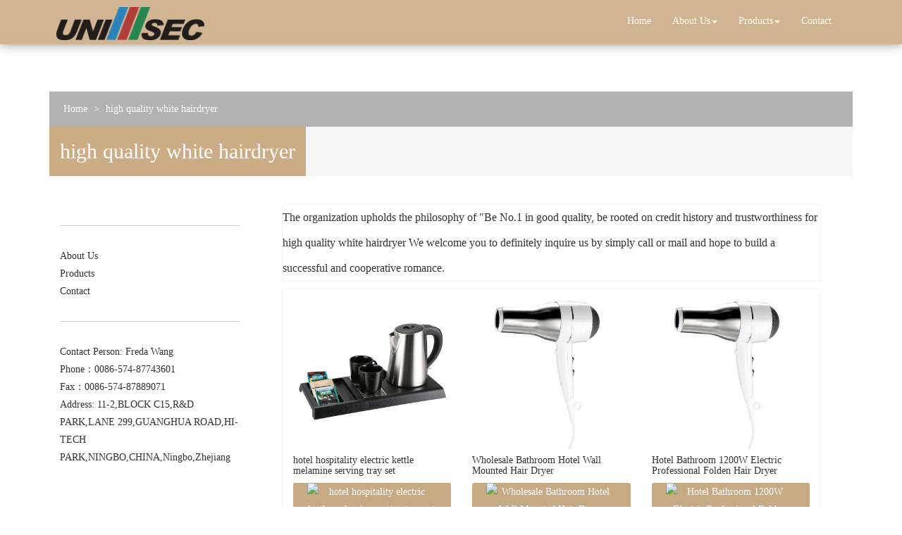

--- FILE ---
content_type: text/html; charset=utf-8
request_url: http://www.ahospitalityunisec.com/dp-high-quality-white-hairdryer.html
body_size: 11672
content:
<!DOCTYPE html>
<html>
<head>
<meta charset="utf-8" />
<meta http-equiv="X-UA-Compatible" content="IE=edge,chrome=1">
<meta name="viewport" content="width=device-width, initial-scale=1.0, user-scalable=0, minimal-ui">
<meta name="renderer" content="webkit">
<title>high quality white hairdryer China Manufacture, Exporter, Supplier</title>
<meta name="keywords" content="high quality white hairdryer" />
<meta name="description" content="China high quality white hairdryer Manufacture, choose the high quality high quality white hairdryer from China" />
<link rel="canonical" href="http://www.ahospitalityunisec.com/dp-high-quality-white-hairdryer.html" />
<link rel="icon" href="" type="image/x-icon" />
<link rel="shortcut icon" href="" type="image/x-icon" />
<link href="/template/f_165_visual/skin/css/bootstrap.min.css" rel="stylesheet">
<link href="data:text/css;charset=utf-8," data-href="/template/f_165_visual/skin/css/bootstrap-theme.min.css" rel="stylesheet" id="bs-theme-stylesheet">
<link href="/template/f_165_visual/skin/css/style.css" rel="stylesheet">
<link href="/template/f_165_visual/skin/css/add.css" rel="stylesheet">
<link href="/template/f_165_visual/skin/css/clear.css" rel="stylesheet">
<link href="/template/f_165_visual/skin/css/bootstrap-submenu.css" rel="stylesheet">
<link href="/template/f_165_visual/skin/css/new.css" rel="stylesheet">
<link href="/template/f_165_visual/skin/js/slide/bootstrap-touch-slider.css" rel="stylesheet" media="all">
<script src="/template/f_165_visual/skin/js/jquery.min.js"></script>
<script src="/template/f_165_visual/skin/js/bootstrap.min.js"></script>
<script type="text/javascript" src="/template/f_165_visual/skin/js/wow.min.js"></script>
<script src="/template/f_165_visual/skin/js/slide/jquery.touchSwipe.min.js"></script>
<script src="/template/f_165_visual/skin/js/bootstrap-submenu.js"></script>

<!-- 图片加载 -->
<script type="text/javascript">

$(window).load(function() {
  $('img').each(function() {
    if (!this.complete || typeof this.naturalWidth == "undefined" || this.naturalWidth == 0) {
      this.src = '/images/nopic.gif';
      }
   });
});

</script>
</head>
<body>
<div class="view-html">
<div class="container-fluid clearfix column navbar navbar-default layout_337986" style="background-color: rgb(204, 172, 133);">

<button type="button" class="navbar-toggle collapsed" data-toggle="collapse" data-target="#navbar" aria-expanded="false">
 <span class="sr-only">网站名称</span><span class="icon-bar"></span><span class="icon-bar"></span><span class="icon-bar"></span>
</button>
<div class="container">
<div id="navbar" class="navbar-collapse collapse">
    <ul class="nav navbar-nav">
        <li class="oen active"><a href="/">Home</a></li>
                <li class="oen dropdown">
            <a href="/aboutus.html" class="toogle" >About Us<span class="caret"></span></a>
                        <ul class="two dropdown-menu">
                                <li >
                <a title="Certificates" href="/certificate.html"
                   >Certificates</a>
                                </li>
                                <li >
                <a title="Company Show" href="/factory.html"
                   >Company Show</a>
                                </li>
                            </ul>
                    </li>
                <li class="oen dropdown">
            <a href="/products.html" class="toogle" >Products<span class="caret"></span></a>
                        <ul class="two dropdown-menu">
                                <li  class="dropdown-submenu">
                <a title="Minibar Fridge" href="/supplier-minibar-fridge-1511277.html"
                   class="toogle">Minibar Fridge</a>
                                <ul class="three dropdown-menu">
                                        <li >
                    <a title="Absorption Minibar" href="/supplier-absorption-minibar-1511278.html"
                       >Absorption Minibar</a>
                                        </li>
                                        <li >
                    <a title="Peltier Minibar" href="/supplier-peltier-minibar-1511279.html"
                       >Peltier Minibar</a>
                                        </li>
                                        <li >
                    <a title="Compressor Minibar" href="/supplier-compressor-minibar-1511280.html"
                       >Compressor Minibar</a>
                                        </li>
                                        <li >
                    <a title="Car Fridge" href="/supplier-car-fridge-1511281.html"
                       >Car Fridge</a>
                                        </li>
                                        <li >
                    <a title="Display Cooler" href="/supplier-display-cooler-1511282.html"
                       >Display Cooler</a>
                                        </li>
                                        <li >
                    <a title="Wine Cooler" href="/supplier-wine-cooler-1511283.html"
                       >Wine Cooler</a>
                                        </li>
                                    </ul>
                                </li>
                                <li >
                <a title="Soap Dispenser" href="/supplier-soap-dispenser-1558193.html"
                   >Soap Dispenser</a>
                                </li>
                                <li  class="dropdown-submenu">
                <a title="Safe Box" href="/supplier-safe-box-1511284.html"
                   class="toogle">Safe Box</a>
                                <ul class="three dropdown-menu">
                                        <li >
                    <a title="Hotel Safe" href="/supplier-hotel-safe-1511285.html"
                       >Hotel Safe</a>
                                        </li>
                                        <li >
                    <a title="Home Safe" href="/supplier-home-safe-1511286.html"
                       >Home Safe</a>
                                        </li>
                                        <li >
                    <a title="Cash Box" href="/supplier-cash-box-1511287.html"
                       >Cash Box</a>
                                        </li>
                                        <li >
                    <a title="Key Cabinet" href="/supplier-key-cabinet-1511288.html"
                       >Key Cabinet</a>
                                        </li>
                                        <li >
                    <a title="Gun Safe" href="/supplier-gun-safe-1511289.html"
                       >Gun Safe</a>
                                        </li>
                                        <li >
                    <a title="Mechanical Safe" href="/supplier-mechanical-safe-1511290.html"
                       >Mechanical Safe</a>
                                        </li>
                                        <li >
                    <a title="Deposit Safe" href="/supplier-deposit-safe-1511291.html"
                       >Deposit Safe</a>
                                        </li>
                                        <li >
                    <a title="Pistol Safe" href="/supplier-pistol-safe-1511292.html"
                       >Pistol Safe</a>
                                        </li>
                                        <li >
                    <a title="Fireproof Safe" href="/supplier-fireproof-safe-1511293.html"
                       >Fireproof Safe</a>
                                        </li>
                                    </ul>
                                </li>
                                <li  class="dropdown-submenu">
                <a title="Hotel Hairdryer" href="/supplier-hotel-hairdryer-1511294.html"
                   class="toogle">Hotel Hairdryer</a>
                                <ul class="three dropdown-menu">
                                        <li >
                    <a title="Wall Mounted Hairdryer" href="/supplier-wall-mounted-hairdryer-1511295.html"
                       >Wall Mounted Hairdryer</a>
                                        </li>
                                        <li >
                    <a title="Folden Hairdryer" href="/supplier-folden-hairdryer-1511296.html"
                       >Folden Hairdryer</a>
                                        </li>
                                    </ul>
                                </li>
                                <li  class="dropdown-submenu">
                <a title="Hotel Mirror" href="/supplier-hotel-mirror-1511297.html"
                   class="toogle">Hotel Mirror</a>
                                <ul class="three dropdown-menu">
                                        <li >
                    <a title="Regular Mirror" href="/supplier-regular-mirror-1511298.html"
                       >Regular Mirror</a>
                                        </li>
                                        <li >
                    <a title="LED Mirror" href="/supplier-led-mirror-1511299.html"
                       >LED Mirror</a>
                                        </li>
                                    </ul>
                                </li>
                                <li >
                <a title="Hotel Welcome Tray" href="/supplier-hotel-welcome-tray-1511300.html"
                   >Hotel Welcome Tray</a>
                                </li>
                                <li >
                <a title="Hotel Hanger" href="/supplier-hotel-hanger-1511302.html"
                   >Hotel Hanger</a>
                                </li>
                                <li >
                <a title="Hotel Kettle" href="/supplier-hotel-kettle-1511303.html"
                   >Hotel Kettle</a>
                                </li>
                                <li >
                <a title="Cloth Rack" href="/supplier-cloth-rack-1511304.html"
                   >Cloth Rack</a>
                                </li>
                                <li >
                <a title="Bathroom Scale" href="/supplier-bathroom-scale-1511305.html"
                   >Bathroom Scale</a>
                                </li>
                                <li >
                <a title="Hotel Basket" href="/supplier-hotel-basket-1511306.html"
                   >Hotel Basket</a>
                                </li>
                                <li >
                <a title="Hotel Coffee Machine" href="/supplier-hotel-coffee-machine-1545223.html"
                   >Hotel Coffee Machine</a>
                                </li>
                                <li >
                <a title="Face Mask" href="/supplier-face-mask-1552145.html"
                   >Face Mask</a>
                                </li>
                            </ul>
                    </li>
                <li class="oen">
            <a href="/contact.html"  >Contact</a>
                    </li>
            </ul>
</div><div class="row layout_301171" style="float: left;">
 <a href="/" class="navbar-brand text-center"><img src="//img.nbxc.com/company/6c/2e70dbdcd8f8eb5931d6b0a009eee3.png" class="img-responsive" alt="Uni-Sec (Ningbo) Electronics Technology Co., Ltd." /></a>
</div>
</div>
<div class="top-nav-right navbar-right layout_405710">
<ul></ul>
</div>
</div>
</div>



<div class="view-html">
<div class="container-fluid clearfix layout_262063">
<div class="column">
<div class="column visual-slide"></div>
</div>
</div>
<div class="container-fluid clearfix layout_67908" style="margin-top: 120px;">
    <div class="column">
        <div class="container clearfix layout_863630">
            <div class="column">
                <div class=" visual-category-notifications">
                    <div class="sub-banner2">
                        <div class="mianbao">
                                <a href="/">Home</a> >
                                <a href="dp-high-quality-white-hairdryer.html">high quality white hairdryer</a>                        </div>
                    </div>
                </div>
            </div>
        </div>
    </div>
</div><div class="container-fluid clearfix layout_827634">
<div class="column">
<div class="container clearfix layout_818067">
<div class="column">
<div class=" visual-category-notifications">
<div class="title20">
<h1>
high quality white hairdryer</h1>
</div>
</div>
</div>
</div>
</div>
</div>
<style>
.title20 h1{
float: left;
/*width: 250px;*/
text-align: center;
font-size: 30px;
color: #fff;
line-height: 70px;
background: #CCAC85;
margin: 0;
float: left;
}
</style>

<div class="container-fluid clearfix layout_338152">
<div class="column">
<div class="container clearfix layout_392307">
<div class="column">
<div class="col-md-3 layout_853082">
<div class="hr" style="margin-top: 30px; margin-bottom: 30px;">
</div>
<div class=" visual-menu-list">
<div class="left_menu_list">
<ul>
<li>
<a href="/aboutus.html" title="About Us" style="/*background: url('/template/f_165_visual/skin/images/left_menu_open.gif') 10px center no-repeat;*/">About Us</a>
<ul class="child">
<li class="two">
<a title="Certificates" href="/certificate.html" style="/*background: url('/template/f_165_visual/skin/images/left_menu_open.gif') 10px center no-repeat;*/">Certificates</a> </li> <li class="two">
<a title="Company Show" href="/factory.html" style="/*background: url('/template/f_165_visual/skin/images/left_menu_open.gif') 10px center no-repeat;*/">Company Show</a> </li> </ul> </li> <li>
<a href="/products.html" title="Products" style="/*background: url('/template/f_165_visual/skin/images/left_menu_open.gif') 10px center no-repeat;*/">Products</a>
<ul class="child">
<li class="two">
<a title="Minibar Fridge" href="/supplier-minibar-fridge-1511277.html" style="/*background: url('/template/f_165_visual/skin/images/left_menu_open.gif') 10px center no-repeat;*/">Minibar Fridge</a> <ul class="child">
<li class="three">
<a title="Absorption Minibar" href="/supplier-absorption-minibar-1511278.html" style="/*background: url('/template/f_165_visual/skin/images/left_menu_open.gif') 10px center no-repeat;*/">Absorption Minibar</a> </li> <li class="three">
<a title="Peltier Minibar" href="/supplier-peltier-minibar-1511279.html" style="/*background: url('/template/f_165_visual/skin/images/left_menu_open.gif') 10px center no-repeat;*/">Peltier Minibar</a> </li> <li class="three">
<a title="Compressor Minibar" href="/supplier-compressor-minibar-1511280.html" style="/*background: url('/template/f_165_visual/skin/images/left_menu_open.gif') 10px center no-repeat;*/">Compressor Minibar</a> </li> <li class="three">
<a title="Car Fridge" href="/supplier-car-fridge-1511281.html" style="/*background: url('/template/f_165_visual/skin/images/left_menu_open.gif') 10px center no-repeat;*/">Car Fridge</a> </li> <li class="three">
<a title="Display Cooler" href="/supplier-display-cooler-1511282.html" style="/*background: url('/template/f_165_visual/skin/images/left_menu_open.gif') 10px center no-repeat;*/">Display Cooler</a> </li> <li class="three">
<a title="Wine Cooler" href="/supplier-wine-cooler-1511283.html" style="/*background: url('/template/f_165_visual/skin/images/left_menu_open.gif') 10px center no-repeat;*/">Wine Cooler</a> </li> </ul> </li> <li class="two">
<a title="Soap Dispenser" href="/supplier-soap-dispenser-1558193.html" style="/*background: url('/template/f_165_visual/skin/images/left_menu_open.gif') 10px center no-repeat;*/">Soap Dispenser</a> </li> <li class="two">
<a title="Safe Box" href="/supplier-safe-box-1511284.html" style="/*background: url('/template/f_165_visual/skin/images/left_menu_open.gif') 10px center no-repeat;*/">Safe Box</a> <ul class="child">
<li class="three">
<a title="Hotel Safe" href="/supplier-hotel-safe-1511285.html" style="/*background: url('/template/f_165_visual/skin/images/left_menu_open.gif') 10px center no-repeat;*/">Hotel Safe</a> </li> <li class="three">
<a title="Home Safe" href="/supplier-home-safe-1511286.html" style="/*background: url('/template/f_165_visual/skin/images/left_menu_open.gif') 10px center no-repeat;*/">Home Safe</a> </li> <li class="three">
<a title="Cash Box" href="/supplier-cash-box-1511287.html" style="/*background: url('/template/f_165_visual/skin/images/left_menu_open.gif') 10px center no-repeat;*/">Cash Box</a> </li> <li class="three">
<a title="Key Cabinet" href="/supplier-key-cabinet-1511288.html" style="/*background: url('/template/f_165_visual/skin/images/left_menu_open.gif') 10px center no-repeat;*/">Key Cabinet</a> </li> <li class="three">
<a title="Gun Safe" href="/supplier-gun-safe-1511289.html" style="/*background: url('/template/f_165_visual/skin/images/left_menu_open.gif') 10px center no-repeat;*/">Gun Safe</a> </li> <li class="three">
<a title="Mechanical Safe" href="/supplier-mechanical-safe-1511290.html" style="/*background: url('/template/f_165_visual/skin/images/left_menu_open.gif') 10px center no-repeat;*/">Mechanical Safe</a> </li> <li class="three">
<a title="Deposit Safe" href="/supplier-deposit-safe-1511291.html" style="/*background: url('/template/f_165_visual/skin/images/left_menu_open.gif') 10px center no-repeat;*/">Deposit Safe</a> </li> <li class="three">
<a title="Pistol Safe" href="/supplier-pistol-safe-1511292.html" style="/*background: url('/template/f_165_visual/skin/images/left_menu_open.gif') 10px center no-repeat;*/">Pistol Safe</a> </li> <li class="three">
<a title="Fireproof Safe" href="/supplier-fireproof-safe-1511293.html" style="/*background: url('/template/f_165_visual/skin/images/left_menu_open.gif') 10px center no-repeat;*/">Fireproof Safe</a> </li> </ul> </li> <li class="two">
<a title="Hotel Hairdryer" href="/supplier-hotel-hairdryer-1511294.html" style="/*background: url('/template/f_165_visual/skin/images/left_menu_open.gif') 10px center no-repeat;*/">Hotel Hairdryer</a> <ul class="child">
<li class="three">
<a title="Wall Mounted Hairdryer" href="/supplier-wall-mounted-hairdryer-1511295.html" style="/*background: url('/template/f_165_visual/skin/images/left_menu_open.gif') 10px center no-repeat;*/">Wall Mounted Hairdryer</a> </li> <li class="three">
<a title="Folden Hairdryer" href="/supplier-folden-hairdryer-1511296.html" style="/*background: url('/template/f_165_visual/skin/images/left_menu_open.gif') 10px center no-repeat;*/">Folden Hairdryer</a> </li> </ul> </li> <li class="two">
<a title="Hotel Mirror" href="/supplier-hotel-mirror-1511297.html" style="/*background: url('/template/f_165_visual/skin/images/left_menu_open.gif') 10px center no-repeat;*/">Hotel Mirror</a> <ul class="child">
<li class="three">
<a title="Regular Mirror" href="/supplier-regular-mirror-1511298.html" style="/*background: url('/template/f_165_visual/skin/images/left_menu_open.gif') 10px center no-repeat;*/">Regular Mirror</a> </li> <li class="three">
<a title="LED Mirror" href="/supplier-led-mirror-1511299.html" style="/*background: url('/template/f_165_visual/skin/images/left_menu_open.gif') 10px center no-repeat;*/">LED Mirror</a> </li> </ul> </li> <li class="two">
<a title="Hotel Welcome Tray" href="/supplier-hotel-welcome-tray-1511300.html" style="/*background: url('/template/f_165_visual/skin/images/left_menu_open.gif') 10px center no-repeat;*/">Hotel Welcome Tray</a> </li> <li class="two">
<a title="Hotel Hanger" href="/supplier-hotel-hanger-1511302.html" style="/*background: url('/template/f_165_visual/skin/images/left_menu_open.gif') 10px center no-repeat;*/">Hotel Hanger</a> </li> <li class="two">
<a title="Hotel Kettle" href="/supplier-hotel-kettle-1511303.html" style="/*background: url('/template/f_165_visual/skin/images/left_menu_open.gif') 10px center no-repeat;*/">Hotel Kettle</a> </li> <li class="two">
<a title="Cloth Rack" href="/supplier-cloth-rack-1511304.html" style="/*background: url('/template/f_165_visual/skin/images/left_menu_open.gif') 10px center no-repeat;*/">Cloth Rack</a> </li> <li class="two">
<a title="Bathroom Scale" href="/supplier-bathroom-scale-1511305.html" style="/*background: url('/template/f_165_visual/skin/images/left_menu_open.gif') 10px center no-repeat;*/">Bathroom Scale</a> </li> <li class="two">
<a title="Hotel Basket" href="/supplier-hotel-basket-1511306.html" style="/*background: url('/template/f_165_visual/skin/images/left_menu_open.gif') 10px center no-repeat;*/">Hotel Basket</a> </li> <li class="two">
<a title="Hotel Coffee Machine" href="/supplier-hotel-coffee-machine-1545223.html" style="/*background: url('/template/f_165_visual/skin/images/left_menu_open.gif') 10px center no-repeat;*/">Hotel Coffee Machine</a> </li> <li class="two">
<a title="Face Mask" href="/supplier-face-mask-1552145.html" style="/*background: url('/template/f_165_visual/skin/images/left_menu_open.gif') 10px center no-repeat;*/">Face Mask</a> </li> </ul> </li> <li>
<a href="/contact.html" title="Contact" style="/*background: url('/template/f_165_visual/skin/images/left_menu_open.gif') 10px center no-repeat;*/">Contact</a>
</li> </ul>
</div>
</div>
<div class="hr" style="margin-top: 30px; margin-bottom: 30px;">
</div>
<div class=" visual-contact visual-inline-block">
<p>
Contact Person: Freda Wang</p>
<p>
Phone：0086-574-87743601</p>
<p>
Fax：0086-574-87889071</p>
<p>
Address: 11-2,BLOCK C15,R&D PARK,LANE 299,GUANGHUA ROAD,HI-TECH PARK,NINGBO,CHINA,Ningbo,Zhejiang</p>
</div>
</div>
</div>
<style>
.ny_box5 {
border: solid 1px #f3f3f3;
background: #FFFFFF;
/*padding: 20px;*/
box-sizing: border-box;
/*margin: 20px 0px;*/
}
</style>
<div class="col-md-9 layout_220157">
<div class="row column">
<div class="col-md-12 layout_983262" style="padding-left: 30px; padding-right: 30px;">
<div class="row column">
<div class="row" style="border: solid 1px #f3f3f3; background: #FFFFFF;ox-sizing: border-box;line-height: 36px;font-size: 16px;margin-bottom: 10px;">
The organization upholds the philosophy of "Be No.1 in good quality, be rooted on credit history and trustworthiness for <a href="dp-high-quality-white-hairdryer.html">high quality white hairdryer</a> We welcome you to definitely inquire us by simply call or mail and hope to build a successful and cooperative romance.</div>
<div class="row ny_box5">
 <div class="post-masonry col-xs-12 col-sm-6 col-md-4 about_img-auto">
<a href="sale-hotel-hospitality-electric-kettle-melamine-serving-tray-set-57586846.html" class="img-auto"><img class="img-responsive" alt="hotel hospitality electric kettle melamine serving tray set" src="//img.nbxc.com/product/91/c5/77/c902a1444fd20dad585fe51d5e.jpg@4e_360w_360h.src" onerror="onerror_pic(this)" /></a>
<h5>
hotel hospitality electric kettle melamine serving tray set</h5>
<div class="contact_us">
<a rel="nofollow" href="/inquiry-57586846.html?fromcms=1&msgfrom=373">
<img  src="../../../images/youjian.png" alt="hotel hospitality electric kettle melamine serving tray set">
Contact Now
</a>
</div>
</div>  <div class="post-masonry col-xs-12 col-sm-6 col-md-4 about_img-auto">
<a href="sale-wholesale-bathroom-hotel-wall-mounted-hair-dryer-57586815.html" class="img-auto"><img class="img-responsive" alt="Wholesale Bathroom Hotel Wall Mounted Hair Dryer" src="//img.nbxc.com/product/d5/68/b0/408bcd1928e4ab1497df10b98d.jpg@4e_360w_360h.src" onerror="onerror_pic(this)" /></a>
<h5>
Wholesale Bathroom Hotel Wall Mounted Hair Dryer</h5>
<div class="contact_us">
<a rel="nofollow" href="/inquiry-57586815.html?fromcms=1&msgfrom=373">
<img  src="../../../images/youjian.png" alt="Wholesale Bathroom Hotel Wall Mounted Hair Dryer">
Contact Now
</a>
</div>
</div>  <div class="post-masonry col-xs-12 col-sm-6 col-md-4 about_img-auto">
<a href="sale-hotel-bathroom-1200w-electric-professional-folden-hair-dryer-57586813.html" class="img-auto"><img class="img-responsive" alt="Hotel Bathroom 1200W Electric Professional Folden Hair Dryer" src="//img.nbxc.com/product/ef/ef/f3/d9a15aa76753e6f2ce516f10a9.jpg@4e_360w_360h.src" onerror="onerror_pic(this)" /></a>
<h5>
Hotel Bathroom 1200W Electric Professional Folden Hair Dryer</h5>
<div class="contact_us">
<a rel="nofollow" href="/inquiry-57586813.html?fromcms=1&msgfrom=373">
<img  src="../../../images/youjian.png" alt="Hotel Bathroom 1200W Electric Professional Folden Hair Dryer">
Contact Now
</a>
</div>
</div>  <div class="post-masonry col-xs-12 col-sm-6 col-md-4 about_img-auto">
<a href="sale-hotel-bathroom-wall-mounted-black-plastic-hairdryer-1800w-57586810.html" class="img-auto"><img class="img-responsive" alt="Hotel Bathroom Wall Mounted Black Plastic Hairdryer 1800W" src="//img.nbxc.com/product/9d/a4/a7/5733c407730eb336177dfd3fe9.jpg@4e_360w_360h.src" onerror="onerror_pic(this)" /></a>
<h5>
Hotel Bathroom Wall Mounted Black Plastic Hairdryer 1800W</h5>
<div class="contact_us">
<a rel="nofollow" href="/inquiry-57586810.html?fromcms=1&msgfrom=373">
<img  src="../../../images/youjian.png" alt="Hotel Bathroom Wall Mounted Black Plastic Hairdryer 1800W">
Contact Now
</a>
</div>
</div>  <div class="post-masonry col-xs-12 col-sm-6 col-md-4 about_img-auto">
<a href="sale-professional-quality-powerful-2000w-bathroom-hairdryer-57586809.html" class="img-auto"><img class="img-responsive" alt="Professional Quality Powerful 2000w Bathroom Hairdryer" src="//img.nbxc.com/product/7b/3d/ff/3f640b51ac07906e1e24204c19.jpg@4e_360w_360h.src" onerror="onerror_pic(this)" /></a>
<h5>
Professional Quality Powerful 2000w Bathroom Hairdryer</h5>
<div class="contact_us">
<a rel="nofollow" href="/inquiry-57586809.html?fromcms=1&msgfrom=373">
<img  src="../../../images/youjian.png" alt="Professional Quality Powerful 2000w Bathroom Hairdryer">
Contact Now
</a>
</div>
</div>  <div class="post-masonry col-xs-12 col-sm-6 col-md-4 about_img-auto">
<a href="sale-free-logo-printing-durable-hotel-bathroom-hanging-hairdryer-57586808.html" class="img-auto"><img class="img-responsive" alt="Free Logo Printing Durable Hotel bathroom Hanging Hairdryer" src="//img.nbxc.com/product/d2/75/52/02fa045529c7f783441cc7c96e.jpg@4e_360w_360h.src" onerror="onerror_pic(this)" /></a>
<h5>
Free Logo Printing Durable Hotel bathroom Hanging Hairdryer</h5>
<div class="contact_us">
<a rel="nofollow" href="/inquiry-57586808.html?fromcms=1&msgfrom=373">
<img  src="../../../images/youjian.png" alt="Free Logo Printing Durable Hotel bathroom Hanging Hairdryer">
Contact Now
</a>
</div>
</div>  <div class="post-masonry col-xs-12 col-sm-6 col-md-4 about_img-auto">
<a href="sale-retractable-cord-powerful-hair-dryer-hotel-bathroom-57586807.html" class="img-auto"><img class="img-responsive" alt="Retractable Cord Powerful Hair Dryer Hotel Bathroom" src="//img.nbxc.com/product/44/17/8b/59edb45b2f64761ee2bc20072e.jpg@4e_360w_360h.src" onerror="onerror_pic(this)" /></a>
<h5>
Retractable Cord Powerful Hair Dryer Hotel Bathroom</h5>
<div class="contact_us">
<a rel="nofollow" href="/inquiry-57586807.html?fromcms=1&msgfrom=373">
<img  src="../../../images/youjian.png" alt="Retractable Cord Powerful Hair Dryer Hotel Bathroom">
Contact Now
</a>
</div>
</div>  <div class="post-masonry col-xs-12 col-sm-6 col-md-4 about_img-auto">
<a href="sale-1800w-mini-wall-mounted-hotel-bathroom-hair-dryer-57586804.html" class="img-auto"><img class="img-responsive" alt="1800W Mini Wall Mounted Hotel Bathroom Hair Dryer" src="//img.nbxc.com/product/f4/57/c1/f620343d690a3cbbb6e83ff48e.jpg@4e_360w_360h.src" onerror="onerror_pic(this)" /></a>
<h5>
1800W Mini Wall Mounted Hotel Bathroom Hair Dryer</h5>
<div class="contact_us">
<a rel="nofollow" href="/inquiry-57586804.html?fromcms=1&msgfrom=373">
<img  src="../../../images/youjian.png" alt="1800W Mini Wall Mounted Hotel Bathroom Hair Dryer">
Contact Now
</a>
</div>
</div>  <div class="post-masonry col-xs-12 col-sm-6 col-md-4 about_img-auto">
<a href="sale-hotel-bathroom-wall-mounted-electrical-hair-dryer-1800w-57583468.html" class="img-auto"><img class="img-responsive" alt="Hotel Bathroom Wall Mounted Electrical Hair Dryer 1800W" src="//img.nbxc.com/product/e6/a5/b3/6cf4fa33fc1bebf84caa728786.jpg@4e_360w_360h.src" onerror="onerror_pic(this)" /></a>
<h5>
Hotel Bathroom Wall Mounted Electrical Hair Dryer 1800W</h5>
<div class="contact_us">
<a rel="nofollow" href="/inquiry-57583468.html?fromcms=1&msgfrom=373">
<img  src="../../../images/youjian.png" alt="Hotel Bathroom Wall Mounted Electrical Hair Dryer 1800W">
Contact Now
</a>
</div>
</div>  <div class="post-masonry col-xs-12 col-sm-6 col-md-4 about_img-auto">
<a href="sale-wall-mount-hotel-household-best-seller-hair-dryer-57583440.html" class="img-auto"><img class="img-responsive" alt="Wall Mount Hotel Household Best Seller Hair Dryer" src="//img.nbxc.com/product/27/90/a3/aa2690417d5c8980bdc10c66c0.jpg@4e_360w_360h.src" onerror="onerror_pic(this)" /></a>
<h5>
Wall Mount Hotel Household Best Seller Hair Dryer</h5>
<div class="contact_us">
<a rel="nofollow" href="/inquiry-57583440.html?fromcms=1&msgfrom=373">
<img  src="../../../images/youjian.png" alt="Wall Mount Hotel Household Best Seller Hair Dryer">
Contact Now
</a>
</div>
</div>  <div class="post-masonry col-xs-12 col-sm-6 col-md-4 about_img-auto">
<a href="sale-professional-hotel-bathroom-wall-mounted-hair-dryer-57583429.html" class="img-auto"><img class="img-responsive" alt="Professional Hotel Bathroom Wall Mounted Hair Dryer" src="//img.nbxc.com/product/0b/86/d0/a57c862ab3083cde0a96ec0cc0.jpg@4e_360w_360h.src" onerror="onerror_pic(this)" /></a>
<h5>
Professional Hotel Bathroom Wall Mounted Hair Dryer</h5>
<div class="contact_us">
<a rel="nofollow" href="/inquiry-57583429.html?fromcms=1&msgfrom=373">
<img  src="../../../images/youjian.png" alt="Professional Hotel Bathroom Wall Mounted Hair Dryer">
Contact Now
</a>
</div>
</div>  <div class="post-masonry col-xs-12 col-sm-6 col-md-4 about_img-auto">
<a href="sale-customized-printed-hotel-bathroom-wall-mounted-hair-dryer-57583391.html" class="img-auto"><img class="img-responsive" alt="Customized Printed Hotel Bathroom Wall Mounted Hair Dryer" src="//img.nbxc.com/product/e6/0e/d0/b9a1eda27c739049c135482931.jpg@4e_360w_360h.src" onerror="onerror_pic(this)" /></a>
<h5>
Customized Printed Hotel Bathroom Wall Mounted Hair Dryer</h5>
<div class="contact_us">
<a rel="nofollow" href="/inquiry-57583391.html?fromcms=1&msgfrom=373">
<img  src="../../../images/youjian.png" alt="Customized Printed Hotel Bathroom Wall Mounted Hair Dryer">
Contact Now
</a>
</div>
</div>  <div class="post-masonry col-xs-12 col-sm-6 col-md-4 about_img-auto">
<a href="sale-high-quality-hotel-bathroom-handhold-white-hairdryer-57583390.html" class="img-auto"><img class="img-responsive" alt="High Quality Hotel Bathroom Handhold White Hairdryer" src="//img.nbxc.com/product/aa/98/c9/1fe37a745c7a0212b106666656.jpg@4e_360w_360h.src" onerror="onerror_pic(this)" /></a>
<h5>
High Quality Hotel Bathroom Handhold White Hairdryer</h5>
<div class="contact_us">
<a rel="nofollow" href="/inquiry-57583390.html?fromcms=1&msgfrom=373">
<img  src="../../../images/youjian.png" alt="High Quality Hotel Bathroom Handhold White Hairdryer">
Contact Now
</a>
</div>
</div>  <div class="post-masonry col-xs-12 col-sm-6 col-md-4 about_img-auto">
<a href="sale-hot-items-2020-portable-ionic-hotel-travel-hairdryer-57583381.html" class="img-auto"><img class="img-responsive" alt="Hot Items 2020 Portable Ionic Hotel Travel HairDryer" src="//img.nbxc.com/product/cd/41/8c/6252239fc74561569f1f886e3a.jpg@4e_360w_360h.src" onerror="onerror_pic(this)" /></a>
<h5>
Hot Items 2020 Portable Ionic Hotel Travel HairDryer</h5>
<div class="contact_us">
<a rel="nofollow" href="/inquiry-57583381.html?fromcms=1&msgfrom=373">
<img  src="../../../images/youjian.png" alt="Hot Items 2020 Portable Ionic Hotel Travel HairDryer">
Contact Now
</a>
</div>
</div>  <div class="post-masonry col-xs-12 col-sm-6 col-md-4 about_img-auto">
<a href="sale-hotel-hair-dryer-for-bathroom-wall-mount-with-nozzle-57583286.html" class="img-auto"><img class="img-responsive" alt="Hotel Hair Dryer For Bathroom Wall-Mount With Nozzle" src="//img.nbxc.com/product/93/5b/20/21416b870785a0aec013190d06.jpg@4e_360w_360h.src" onerror="onerror_pic(this)" /></a>
<h5>
Hotel Hair Dryer For Bathroom Wall-Mount With Nozzle</h5>
<div class="contact_us">
<a rel="nofollow" href="/inquiry-57583286.html?fromcms=1&msgfrom=373">
<img  src="../../../images/youjian.png" alt="Hotel Hair Dryer For Bathroom Wall-Mount With Nozzle">
Contact Now
</a>
</div>
</div>  <div class="post-masonry col-xs-12 col-sm-6 col-md-4 about_img-auto">
<a href="sale-hair-dryer-1600w-2000w-professional-hairdryer-for-travel-57583275.html" class="img-auto"><img class="img-responsive" alt="Hair Dryer 1600W-2000W Professional Hairdryer For Travel" src="//img.nbxc.com/product/2d/c0/a8/9195e6624a3db407f1e2ace856.jpg@4e_360w_360h.src" onerror="onerror_pic(this)" /></a>
<h5>
Hair Dryer 1600W-2000W Professional Hairdryer For Travel</h5>
<div class="contact_us">
<a rel="nofollow" href="/inquiry-57583275.html?fromcms=1&msgfrom=373">
<img  src="../../../images/youjian.png" alt="Hair Dryer 1600W-2000W Professional Hairdryer For Travel">
Contact Now
</a>
</div>
</div>  <div class="post-masonry col-xs-12 col-sm-6 col-md-4 about_img-auto">
<a href="sale-folding-1800w-1600w-hairdryer-220v-hair-dryer-57583274.html" class="img-auto"><img class="img-responsive" alt="Folding 1800w 1600w Hairdryer 220v Hair Dryer" src="//img.nbxc.com/product/18/87/f6/12f06a57c44dc215039115bd2f.jpg@4e_360w_360h.src" onerror="onerror_pic(this)" /></a>
<h5>
Folding 1800w 1600w Hairdryer 220v Hair Dryer</h5>
<div class="contact_us">
<a rel="nofollow" href="/inquiry-57583274.html?fromcms=1&msgfrom=373">
<img  src="../../../images/youjian.png" alt="Folding 1800w 1600w Hairdryer 220v Hair Dryer">
Contact Now
</a>
</div>
</div>  <div class="post-masonry col-xs-12 col-sm-6 col-md-4 about_img-auto">
<a href="sale-high-speed-hotel-automatic-wall-mounted-hair-dryer-57581556.html" class="img-auto"><img class="img-responsive" alt="High Speed Hotel Automatic Wall Mounted Hair Dryer" src="//img.nbxc.com/product/ff/5c/55/dc680d76b2f0bfb80b2344c1a9.jpg@4e_360w_360h.src" onerror="onerror_pic(this)" /></a>
<h5>
High Speed Hotel Automatic Wall Mounted Hair Dryer</h5>
<div class="contact_us">
<a rel="nofollow" href="/inquiry-57581556.html?fromcms=1&msgfrom=373">
<img  src="../../../images/youjian.png" alt="High Speed Hotel Automatic Wall Mounted Hair Dryer">
Contact Now
</a>
</div>
</div>  <div class="post-masonry col-xs-12 col-sm-6 col-md-4 about_img-auto">
<a href="sale-hotel-bathroom-wall-mounted-electrical-hair-dryer-57581553.html" class="img-auto"><img class="img-responsive" alt="Hotel Bathroom Wall Mounted Electrical Hair Dryer" src="//img.nbxc.com/product/2f/a2/37/4c39cc56b8ef6537b40b822808.jpg@4e_360w_360h.src" onerror="onerror_pic(this)" /></a>
<h5>
Hotel Bathroom Wall Mounted Electrical Hair Dryer</h5>
<div class="contact_us">
<a rel="nofollow" href="/inquiry-57581553.html?fromcms=1&msgfrom=373">
<img  src="../../../images/youjian.png" alt="Hotel Bathroom Wall Mounted Electrical Hair Dryer">
Contact Now
</a>
</div>
</div>  <div class="post-masonry col-xs-12 col-sm-6 col-md-4 about_img-auto">
<a href="sale-mini-hotel-hairdryer-wall-mounted-white-hair-dryer-57581542.html" class="img-auto"><img class="img-responsive" alt="Mini Hotel Hairdryer Wall Mounted White Hair Dryer" src="//img.nbxc.com/product/9d/f2/44/80a6b39134f72b6f7bd9936e3d.jpg@4e_360w_360h.src" onerror="onerror_pic(this)" /></a>
<h5>
Mini Hotel Hairdryer Wall Mounted White Hair Dryer</h5>
<div class="contact_us">
<a rel="nofollow" href="/inquiry-57581542.html?fromcms=1&msgfrom=373">
<img  src="../../../images/youjian.png" alt="Mini Hotel Hairdryer Wall Mounted White Hair Dryer">
Contact Now
</a>
</div>
</div>  <div class="post-masonry col-xs-12 col-sm-6 col-md-4 about_img-auto">
<a href="sale-safe-using-1200w-wall-mounted-hotel-hair-dryer-57581541.html" class="img-auto"><img class="img-responsive" alt="Safe Using 1200W Wall Mounted Hotel Hair Dryer" src="//img.nbxc.com/product/25/ca/2c/f263abcce1b6ddf0ef4150a38f.jpg@4e_360w_360h.src" onerror="onerror_pic(this)" /></a>
<h5>
Safe Using 1200W Wall Mounted Hotel Hair Dryer</h5>
<div class="contact_us">
<a rel="nofollow" href="/inquiry-57581541.html?fromcms=1&msgfrom=373">
<img  src="../../../images/youjian.png" alt="Safe Using 1200W Wall Mounted Hotel Hair Dryer">
Contact Now
</a>
</div>
</div>  <div class="post-masonry col-xs-12 col-sm-6 col-md-4 about_img-auto">
<a href="sale-hotel-bathroom-wall-mounted-hhair-dryer-with-ce-57581540.html" class="img-auto"><img class="img-responsive" alt="Hotel Bathroom Wall Mounted hHair Dryer With CE" src="//img.nbxc.com/product/2e/01/3c/380aaeb0cd047e5dc8695eceef.jpg@4e_360w_360h.src" onerror="onerror_pic(this)" /></a>
<h5>
Hotel Bathroom Wall Mounted hHair Dryer With CE</h5>
<div class="contact_us">
<a rel="nofollow" href="/inquiry-57581540.html?fromcms=1&msgfrom=373">
<img  src="../../../images/youjian.png" alt="Hotel Bathroom Wall Mounted hHair Dryer With CE">
Contact Now
</a>
</div>
</div>  <div class="post-masonry col-xs-12 col-sm-6 col-md-4 about_img-auto">
<a href="sale-1600w-mini-wall-mounted-hotel-bathroom-hair-dryer-57581539.html" class="img-auto"><img class="img-responsive" alt="1600W Mini Wall Mounted Hotel Bathroom Hair Dryer" src="//img.nbxc.com/product/f2/42/83/f96d7d951ee8984b17193a3285.jpg@4e_360w_360h.src" onerror="onerror_pic(this)" /></a>
<h5>
1600W Mini Wall Mounted Hotel Bathroom Hair Dryer</h5>
<div class="contact_us">
<a rel="nofollow" href="/inquiry-57581539.html?fromcms=1&msgfrom=373">
<img  src="../../../images/youjian.png" alt="1600W Mini Wall Mounted Hotel Bathroom Hair Dryer">
Contact Now
</a>
</div>
</div>  <div class="post-masonry col-xs-12 col-sm-6 col-md-4 about_img-auto">
<a href="sale-wall-mounting-1600w-hair-dryer-for-hotel-bathroom-57581537.html" class="img-auto"><img class="img-responsive" alt="Wall Mounting 1600W Hair Dryer for Hotel Bathroom" src="//img.nbxc.com/product/76/6c/9e/a5a620ebd870b2f18fb9db1af3.jpg@4e_360w_360h.src" onerror="onerror_pic(this)" /></a>
<h5>
Wall Mounting 1600W Hair Dryer for Hotel Bathroom</h5>
<div class="contact_us">
<a rel="nofollow" href="/inquiry-57581537.html?fromcms=1&msgfrom=373">
<img  src="../../../images/youjian.png" alt="Wall Mounting 1600W Hair Dryer for Hotel Bathroom">
Contact Now
</a>
</div>
</div> </div>
</div>
</div>
<div class="col-md-12 layout_983262" style="padding-left: 30px; padding-right: 30px;">
<div class="row column" style="margin-top: 20px;">
<div class="row ny_box5">
<a href="/supplier-safe-box-1511284.html">Safe Box</a>>
<a href="/supplier-cash-box-1511287.html">Cash Box</a>>
<a href="sale-metal-money-box-with-cover-and-key-lock-56734210.html"> <font style="color:;">Metal Money box with Cover and Key Lock</font> </a><br />
<a href="/supplier-hotel-hairdryer-1511294.html">Hotel Hairdryer</a>>
<a href="/supplier-folden-hairdryer-1511296.html">Folden Hairdryer</a>>
<a href="sale-6-speed-heat-setting-professional-hair-dryer-machine-56996622.html"> <font style="color:;">6 Speed Heat Setting Professional Hair Dryer Machine</font> </a><br />
<a href="/supplier-hotel-hairdryer-1511294.html">Hotel Hairdryer</a>>
<a href="/supplier-folden-hairdryer-1511296.html">Folden Hairdryer</a>>
<a href="sale-folding-1800w-1600w-hairdryer-220v-hair-dryer-57583274.html"> <font style="color:;">Folding 1800w 1600w Hairdryer 220v Hair Dryer</font> </a><br />
<a href="/supplier-hotel-hairdryer-1511294.html">Hotel Hairdryer</a>>
<a href="/supplier-folden-hairdryer-1511296.html">Folden Hairdryer</a>>
<a href="sale-hair-dryer-1600w-2000w-professional-hairdryer-for-travel-57583275.html"> <font style="color:;">Hair Dryer 1600W-2000W Professional Hairdryer For Travel</font> </a><br />
<a href="/supplier-hotel-hairdryer-1511294.html">Hotel Hairdryer</a>>
<a href="/supplier-folden-hairdryer-1511296.html">Folden Hairdryer</a>>
<a href="sale-bathroom-2000w-hairdryer-black-colour-hand-hair-dryer-57583276.html"> <font style="color:;">Bathroom 2000W Hairdryer Black Colour Hand Hair Dryer</font> </a><br />
<a href="/supplier-hotel-hairdryer-1511294.html">Hotel Hairdryer</a>>
<a href="/supplier-folden-hairdryer-1511296.html">Folden Hairdryer</a>>
<a href="sale-304-stainless-steel-waterproof-hair-drier-hotel-bathroom-57583283.html"> <font style="color:;">304 Stainless Steel Waterproof Hair Drier Hotel Bathroom</font> </a><br />
<a href="/supplier-hotel-hairdryer-1511294.html">Hotel Hairdryer</a>>
<a href="/supplier-folden-hairdryer-1511296.html">Folden Hairdryer</a>>
<a href="sale-wholesale-folden-hairdryer-holders-for-hotel-bathroom-use-57583284.html"> <font style="color:;">Wholesale Folden Hairdryer Holders for Hotel Bathroom Use</font> </a><br />
<a href="/supplier-hotel-hairdryer-1511294.html">Hotel Hairdryer</a>>
<a href="/supplier-folden-hairdryer-1511296.html">Folden Hairdryer</a>>
<a href="sale-hotel-professional-super-power-heat-speed-hair-dryer-57583285.html"> <font style="color:;">Hotel Professional Super Power Heat Speed Hair Dryer</font> </a><br />
<a href="/supplier-hotel-hairdryer-1511294.html">Hotel Hairdryer</a>>
<a href="/supplier-folden-hairdryer-1511296.html">Folden Hairdryer</a>>
<a href="sale-hotel-hair-dryer-for-bathroom-wall-mount-with-nozzle-57583286.html"> <font style="color:;">Hotel Hair Dryer For Bathroom Wall-Mount With Nozzle</font> </a><br />
<a href="/supplier-hotel-hairdryer-1511294.html">Hotel Hairdryer</a>>
<a href="/supplier-folden-hairdryer-1511296.html">Folden Hairdryer</a>>
<a href="sale-foldable-hotel-and-travel-low-radiation-hair-dryer-57583371.html"> <font style="color:;">Foldable Hotel And Travel Low Radiation Hair Dryer</font> </a><br />
<a href="/supplier-hotel-hairdryer-1511294.html">Hotel Hairdryer</a>>
<a href="/supplier-folden-hairdryer-1511296.html">Folden Hairdryer</a>>
<a href="sale-hotel-bathroom-1200w-electric-professional-folden-hair-dryer-57586813.html"> <font style="color:;">Hotel Bathroom 1200W Electric Professional Folden Hair Dryer</font> </a><br />
<a href="/supplier-hotel-hairdryer-1511294.html">Hotel Hairdryer</a>>
<a href="/supplier-folden-hairdryer-1511296.html">Folden Hairdryer</a>>
<a href="sale-wholesale-bathroom-hotel-wall-mounted-hair-dryer-57586815.html"> <font style="color:;">Wholesale Bathroom Hotel Wall Mounted Hair Dryer</font> </a><br />
<a href="/supplier-hotel-hairdryer-1511294.html">Hotel Hairdryer</a>>
<a href="/supplier-folden-hairdryer-1511296.html">Folden Hairdryer</a>>
<a href="sale-customized-logo-wall-mounted-hair-blow-dryer-57586816.html"> <font style="color:;">Customized Logo Wall Mounted Hair Blow Dryer</font> </a><br />
<a href="/supplier-hotel-hairdryer-1511294.html">Hotel Hairdryer</a>>
<a href="/supplier-folden-hairdryer-1511296.html">Folden Hairdryer</a>>
<a href="sale-best-selling-hotel-bathroom-wall-mounting-toilet-hair-dryer-57586817.html"> <font style="color:;">Best-selling Hotel Bathroom Wall Mounting Toilet Hair Dryer</font> </a><br />
<a href="/supplier-hotel-welcome-tray-1511300.html">Hotel Welcome Tray</a>>
<a href="sale-hotel-kettle-with-tray-for-bathroom-56996674.html"> <font style="color:;">Hotel Kettle with Tray for Bathroom</font> </a><br />
<a href="/supplier-hotel-welcome-tray-1511300.html">Hotel Welcome Tray</a>>
<a href="sale-hotel-stainless-steel-water-kettle-with-tray-set-57586822.html"> <font style="color:;">Hotel Stainless Steel Water Kettle With Tray Set</font> </a><br />
</div>
</div>
</div>
<div class="clearfix layout_424381" style="padding-left: 30px; padding-right: 30px;"></div>
<div class="container-fluid clearfix layout_296434">
<div class="column">
<div class="container clearfix layout_480985">
<div class="column">
<div class="column visual-list-page">
</div>
</div>
</div>
</div>
</div>
</div>
</div>
</div>
</div>
</div>
</div>
</div><div class="view-html">
<div class="container-fluid clearfix layout_921630" style="background-color: rgb(34, 34, 34); padding-top: 60px; padding-bottom: 60px; margin-top: 30px;">
<div class="column">
<div class="container clearfix layout_58998">
<div class="column">
<div class="col-md-4 layout_820981" style="color: rgb(123, 123, 123);">
<div class="column">
<div class=" visual-logo" style="padding-bottom: 0px; margin-bottom: 0px;">
 <a href="/" class="navbar-brand text-center" >
  <img src="//img.nbxc.com/company/6c/2e70dbdcd8f8eb5931d6b0a009eee3.png" class="img-responsive" alt="Uni-Sec (Ningbo) Electronics Technology Co., Ltd." />
 </a>
</div>
<div class="hr" style="margin-top: 30px; margin-bottom: 30px;">
</div>
<div class="column">
<p>
Contact Person: Freda Wang</p>
<p>
Phone：0086-574-87743601</p>
<p>
Fax：0086-574-87889071</p>
<p>
Address: 11-2,BLOCK C15,R&D PARK,LANE 299,GUANGHUA ROAD,HI-TECH PARK,NINGBO,CHINA,Ningbo,Zhejiang</p>
<div class="clearfix"></div>
</div>
</div>
</div>
<div class="col-md-4 layout_7788" style="color: rgb(123, 123, 123);">
<div class="column">
<div class="tag">
<div class="foot2">
<h4>quick navigation</h4>
<ul class="clearfix">
<li><a href="/aboutus.html" target=" _blank">About Us</a></li>
<li><a href="/products.html" target=" _blank">Products</a></li>
<li><a href="/contact.html" target=" _blank">Contact</a></li>
</ul>
</div></div>
</div>
</div>
<div class="col-md-4 layout_224764">
<div class="column">
<div class=" visual-text" style="font-size: 18px; color: rgb(203, 172, 133); padding-top: 30px; padding-bottom: 30px;">
<p>
Sweep  wechat
</p>
</div>
<div class="col-md-5 layout_606743" style="color: rgb(123, 123, 123);">
<div class="column">
<div class="visual-custtag" rel="ctimg(config::get('weixin_pic'))">
<img src="/images/w.gif" alt='' />
</div>
</div>
</div>
<div class="col-md-7 layout_174212">
<div class="column">
<div class=" visual-text" style="font-size: 16px">
<p>
<font color="#7b7b7b">Sweep  surprise</font>
</p>
<p>
<font color="#7b7b7b">Phone：0086-574-87743601</font>
</p>
<p>
<font color="#7b7b7b">Contact Us Now</font>
</p>
</div>
</div>
</div>
<div class="clearfix layout_796397" style="color: rgb(123, 123, 123);">
</div>
</div>
</div>
<div class="clearfix layout_353901" style="color: rgb(123, 123, 123);">
</div>
</div>
</div>
</div>
</div>
<div class="container-fluid clearfix layout_805064">
<div class="column">
</div>
</div>
</div><div class="clearfix"></div>
<!--foot -->
<footer>
    <div class="foot">
        <div class="container">
            <div class="row">
                <div class="copyright">
                    <p>
                        © 2019 CHINA WAY. All Rights Reserved.<a href="" target="_blank">Uni-Sec (Ningbo) Electronics Technology Co., Ltd.</a>,Inc. &nbsp;&nbsp;All Rights Reserved.&nbsp;&nbsp;<a href="/sitemap.xml" target="_blank">Sitemap</a>.&nbsp;&nbsp;<a href="/sitemap.html" target="_blank">Sitemap.html</a>
                    </p>
                </div>
            </div>
        </div>
    </div>
</footer>
<!-- foot end -->
<div class="home-links">

<div class="container">
<div class="row">

<strong>links：</strong>

<div class="links-a">
<a href="http://www.akasinvalvefitting.com" target="_blank">Press Fitting</a>/
<a href="http://www.ascve-motor.com" target="_blank">Remote Control System</a>/
<a href="http://www.akrmeshfence.com" target="_blank">Temporary Fence</a>/
<a href="http://www.abjystititanium.com" target="_blank">Super Stainless Steel</a>/
<a href="http://www.alcxlpipe.com" target="_blank">Precision Tube</a>/
<a href="http://www.atftsgs.com" target="_blank">Cathode Carbon Block For Aluminum</a>/
<a href="http://www.acnvossen.com" target="_blank">Tea Infuser</a>/
<a href="http://www.ashutteringmagnetic.com" target="_blank">Precast Concrete Shuttering Magnets</a>/
<a href="http://www.akasocover.com" target="_blank">Sun Room</a>/
<a href="http://www.aguiderubber.com" target="_blank">Paddle Blade</a>/
</div>

<div class="links-logo">
</div>
</div>
</div>
</div>


<div class="servers-wap">

<style type="text/css">



#plug-wrap {
    position: fixed;
top: 0;
left: 0;
width: 100%;
height: 100%;
background: rgba(0, 0, 0, 0);
    z-index:800;
}
.top_bar {
    position:fixed;
    bottom:0;
    right:0px;
    z-index:900;
    -webkit-tap-highlight-color: rgba(0, 0, 0, 0);
    font-family: Helvetica, Tahoma, Arial, Microsoft YaHei, sans-serif;
}
.plug-menu {
    -webkit-appearance:button;
    display:inline-block;
    width:36px;
    height:36px;
    border-radius:36px;
    position: absolute;
    bottom:17px;
    right: 17px;
    z-index:999;
    box-shadow: 0 0 0 4px #FFFFFF, 0 2px 5px 4px rgba(0, 0, 0, 0.25);
   
    -webkit-transition: -webkit-transform 200ms;
    -webkit-transform:rotate(1deg);
    color:#fff;
    background-image:url('/template/f_165_visual/skin/images/wao/plug.png');
    background-repeat: no-repeat;
    -webkit-background-size: 80% auto;
    background-size: 80% auto;
    background-position: center center;
}
.plug-menu:before {
    font-size:20px;
    margin:9px 0 0 9px;
}
.plug-menu:checked {
    -webkit-transform:rotate(135deg);
}
.top_menu>li {
    width: 32px;
    height:32px;
    border-radius:32px;
    box-shadow: 0 0 0 3px #FFFFFF, 0 2px 5px 3px rgba(0, 0, 0, 0.25);
    
    position:absolute;
    bottom:0;
    right:0;
    margin-bottom: 20px;
    margin-right:20px;
    z-index:900;
    -webkit-transition: -webkit-transform 200ms;
}
.top_menu>li a {
    color:#fff;
    font-size:20px;
    display: block;
    height: 100%;
    line-height: 33px;
    text-align: center;
}
.top_menu>li>a label{
display:none;
}
.top_menu>li a img {
display: block;
width: 22px;
height: 22px;
text-indent: -999px;
position: absolute;
top: 50%;
left: 50%;
margin-top: -11px;
margin-left: -11px;
}
.top_menu>li.on:nth-of-type(1) {
-webkit-transform: translate(-0, -100px) rotate(720deg);
}
.top_menu>li.on:nth-of-type(2) {
-webkit-transform: translate(-47px, -81px) rotate(720deg);
}
.top_menu>li.on:nth-of-type(3) {
-webkit-transform: translate(-81px, -45px) rotate(720deg);
}
.top_menu>li.on:nth-of-type(4) {
-webkit-transform: translate(-100px, 0) rotate(720deg);
}
 
#sharemcover {
position: fixed;
top: 0;
left: 0;
width: 100%;
height: 100%;
background: rgba(0, 0, 0, 0.7);
display: none;
z-index: 20000;
}
#sharemcover img {
position: fixed;
right: 18px;
top: 5px;
width: 260px;
height: 180px;
z-index: 20001;
border:0;
}

</style>
<div class="top_bar" style="-webkit-transform:translate3d(0,0,0)">
<nav>
     <ul id="top_menu" class="top_menu">
      <input type="checkbox" id="plug-btn" class="plug-menu themeStyle" style="background-image:url('/template/f_165_visual/skin/images/wap/plug.png');border:0px;">
       <li class="themeStyle out" style="background:"> 
  <a href="tel:0086-574-87743601"><img src="/template/f_165_visual/skin/images/wap/plugmenu1.png"><label>Phone</label></a>
  </li>
  <li class="themeStyle out" style="background:">
<a href="sms:"><img src="/template/f_165_visual/skin/images/wap/plugmenu3.png"><label>Short message</label></a>
</li>
<li class="themeStyle out" style="background:">
<a href="mqqwpa://im/chat?chat_type=wpa&uin=419392429&version=1&src_type=web&web_src=" id="btn_fenxiang"><img src="/template/f_165_visual/skin/images/wap/plugmenu5.png"><label>QQ number</label></a>
</li>   
<li class="themeStyle out" style="background:">
<a href="/index.php?case=guestbook&act=index"><img src="/template/f_165_visual/skin/images/wap/plugmenu6.png"><label>message</label></a>
</li>


</ul>
  </nav>
</div>

<div id="plug-wrap" style="display: none;" ></div>
<script>
$(function(){
        $(".plug-menu").click(function(){
        var li = $(this).parents('ul').find('li');
        if(li.attr("class") == "themeStyle on"){
                li.removeClass("themeStyle on");
                li.addClass("themeStyle out");
        }else{
                li.removeClass("themeStyle out");
                li.addClass("themeStyle on");
        }
        });
});
</script> </div>


<!-- 导航下拉缩小高度 -->
<script type="text/javascript">
<!--
$(document).ready(function(){
$(window).scroll(function() {
var top = $(".slide-text h1,.sub_menu").offset().top; //获取指定位置
var scrollTop = $(window).scrollTop();  //获取当前滑动位置
if(scrollTop > top){                 //滑动到该位置时执行代码
$(".navbar").addClass("active");
}else{
$(".navbar").removeClass("active");
}
});
});

$(function(){	
    var cubuk_seviye = $(document).scrollTop();
    var header_yuksekligi = $('.navbar').outerHeight();

    $(window).scroll(function() {
        var kaydirma_cubugu = $(document).scrollTop();

        if (kaydirma_cubugu > header_yuksekligi){$('.navbar').addClass('gizle');} 
        else {$('.navbar').removeClass('gizle');}

        if (kaydirma_cubugu > cubuk_seviye){$('.navbar').removeClass('sabit');} 
        else {$('.navbar').addClass('sabit');}				

        cubuk_seviye = $(document).scrollTop();	
     });
});
//-->
</script>





<!-- 鼠标滑过展开一级菜单/一级菜单可点击 -->
<script type="text/javascript">
$(function () {
$(".dropdown,.dropdown-submenu").mouseover(function () {
$(this).addClass("open");
});
$(".dropdown,.dropdown-submenu").mouseleave(function(){
$(this).removeClass("open");
})
}); 
$(document).ready(function(){
var _width = $(window).width(); 
if(_width < 768){			
$("#navbar a.toogle").click(function(){
event.preventDefault();
});
}
 });
</script>




<!-- Bootstrap core Javascript
================================================== -->
<!-- Placed at the end of the document so the pages load faster -->
<script src="/template/f_165_visual/skin/js/bootstrap.min.js"></script>
<!-- Just to make our placeholder images work. Don't actually copy the next line! -->
<script src="/template/f_165_visual/skin/js/holder.min.js"></script>
<!-- IE10 viewport hack for Surface/desktop Windows 8 bug -->
<script src="/template/f_165_visual/skin/js/ie10-viewport-bug-workaround.js"></script>
<script src="/template/f_165_visual/skin/js/bootstrap-submenu.js"></script>

<!--[if lt IE 9]><!-->
<script src="/template/f_165_visual/skin/js/ie/html5shiv.min.js"></script>
<script src="/template/f_165_visual/skin/js/ie/respond.min.js"></script>
<![endif]-->



<!-- 图片滚动 -->
<link href="/template/f_165_visual/skin/css/owl.carousel.css" rel="stylesheet">
<script src="/template/f_165_visual/skin/js/owl.carousel.min.js"></script>
<script>
    $(document).ready(function() {
      $("#owl-demo").owlCarousel({
        items : 3,
        lazyLoad : true,
        navigation : true
      });

    });
</script> 


<!-- 幻灯 -->
<script src="/template/f_165_visual/skin/js/slide/jquery.touchSwipe.min.js"></script>
<script src="/template/f_165_visual/skin/js/slide/bootstrap-touch-slider.js"></script>

<!-- 繁简切换 -->

<!-- 左侧树形菜单 -->
<link rel="stylesheet" href="/template/f_165_visual/skin/js/left_menu_list/left_menu_list.css">
<script src="/template/f_165_visual/skin/js/left_menu_list/left_menu_list.js"></script>


<!-- 内容图片相册 -->
<link href="/template/f_165_visual/skin/js/lightgallery/css/lightgallery.css" rel="stylesheet">
<script src="/template/f_165_visual/skin/js/lightgallery/js/lightgallery.min.js"></script>
<script src="/template/f_165_visual/skin/js/lightgallery/js/lg-pager.min.js"></script>

<script src="/template/f_165_visual/skin/js/lightgallery/js/lg-fullscreen.min.js"></script>
<script src="/template/f_165_visual/skin/js/lightgallery/js/lg-zoom.min.js"></script>
<script src="/template/f_165_visual/skin/js/lightgallery/js/lg-hash.min.js"></script>

<script>
    lightGallery(document.getElementById('lightgallery'));
</script>

<!-- 内容文字大小 -->
<script src="/template/f_165_visual/skin/js/c_tool.js"></script>

<!-- 左侧树形菜单 -->
<link rel="stylesheet" href="/template/f_165_visual/skin/js/left_menu_list/left_menu_list.css">
<script src="/template/f_165_visual/skin/js/left_menu_list/left_menu_list.js"></script>



<!-- 幻灯支持手势滑动 -->
<script type="text/javascript">
$('#bootstrap-touch-slider,#bootstrap-touch-cslider').bsTouchSlider();
</script>
</body>
</html>

--- FILE ---
content_type: text/css
request_url: http://www.ahospitalityunisec.com/template/f_165_visual/skin/css/new.css
body_size: 6186
content:
.navbar>.container .navbar-brand, .navbar>.container-fluid .navbar-brand{
	margin-left: 10px;
}
a.navbar-brand img{
	margin: 0;
}
.s1-img{
	width: 260px;
	height: 260px;
	display: table-cell;
	vertical-align: middle;
	text-align: center;
}
.s1-img img{
	max-width: 100%;
	max-height: 100%;
	vertical-align: middle;
	width: auto;
}
.about_img-auto .img-auto{
	    width: 237px;
    display: block;
    overflow: hidden;
    height: 237px;
    display: table-cell;
    text-align: center;
    vertical-align: middle;
}
.about_img-auto .img-auto img{
	    width: auto;
    height: auto;
    margin: 0px auto;
    transition: 600ms;
    max-width: 100%;
    max-height: 100%;
}
.navbar-nav{
	margin-right: 0px;
}
.layout_750134{
	margin-top: 30px;
}
.column{
	/*margin-top: 30px;*/
}
.left1 ul li a{
	height: 49px;
}
.about_img-auto{
	margin-bottom: 20px;
}
.about_img-auto h5{
	overflow:hidden; 
	text-overflow:ellipsis;
	display:-webkit-box; 
	-webkit-box-orient:vertical;
	-webkit-line-clamp:2; 
	margin-top: 5px;
	margin-bottom: 0px;
}
.about_img-auto h4{
	height: 30px;
	overflow:hidden; 
	text-overflow:ellipsis;
	display:-webkit-box; 
	-webkit-box-orient:vertical;
	-webkit-line-clamp:2; 	
}
.s1-text{
	white-space:unset;
}
.s1-text h4{
	margin: 5px 0;
	font-size: 14px;
		overflow:hidden; 
	text-overflow:ellipsis;
	display:-webkit-box; 
	-webkit-box-orient:vertical;
	-webkit-line-clamp:2; 
	line-height: 20px;
	height: 40px;
}

.contact_us{
	font-size: 14px;
	color: #4d4d4d;
	text-align: center;
}
.contact_us img{
	width: 16px;
	margin-right: 3px;
}
.contact_us a:hover {
	color: #4d4d4d;
	overflow: inherit;
}
.layout_392741{
	margin-top: 50px;
}
.layout_972941 .contact_us{
	text-align: left;
	margin-top: 20px;
	font-size: 16px;
	display: inline-block;
	/*background: #e2c365;*/
	padding: 0px 10px;
	height: 35px;
	line-height: 35px;
	border-radius: 5px;
	color: #fff;
}
.layout_972941 .contact_us img{
	width: 22px;
	vertical-align: middle;
}
.layout_972941 .contact_us a{
	text-decoration:none;
	color: #fff;
}
.layout_121156{
	margin-bottom: 40px;
}
.contact_us{
	margin-top: 10px;
}
.contact_us a{
	/*padding: 0px;*/
	border:none;
	display: inline-block;
	background: #c6aa83;
	padding: 0px 20px;
	border-radius: 3px;
	color: #fff;
}

.s2-img-box .s2-img{
	width: 360px;
	height: 360px;

}
.demo-gallerylist-unstyled{
	background: #f9f9f9;
}
/*.demo-gallerylist-unstyled a{
	width: 525px;
	height: 525px;
	display: table-cell;
	text-align: center;
	vertical-align: middle;
}*/
.demo-gallerylist-unstyled a img{
	width: auto;
	max-width: 100%;
	max-height: 100%;
}
.s2-text h4{
	overflow: hidden;
	text-overflow: ellipsis;
	display: -webkit-box;
	-webkit-line-clamp:2;
	-webkit-box-orient: vertical;
	height: 40px;
}
.title20 h1{
	line-height: unset;
}
.title20{
	margin-bottom: 40px;
}
.visual-slide{
	margin-top: 62px;
}
.dropdown-submenu:hover .dropdown-menu{
	display: block;
}
.sub-banner2{
	z-index: 9;
}
.title20 h1{
	padding: 0px 15px;
}
.img-auto{
	width: 254px;
	height: 254px;
	display: table-cell;
	vertical-align: middle;
	text-align: center;
}
.img-auto img{
	max-width: 100%;
	max-height: 100%;
}
.layout_983262 .col-xs-12{
	margin-bottom: 20px;
}
.layout_983262 .col-xs-12 h4{
	text-align: center;
	height: 24px;
	overflow: hidden;
	text-overflow: ellipsis;
	display: -webkit-box;
	-webkit-line-clamp:1;
	-webkit-box-orient: vertical;
}
.layout_983262 h5{
    overflow: hidden;
    text-overflow: ellipsis;
    display: -webkit-box;
    -webkit-box-orient: vertical;
    -webkit-line-clamp: 2;
    margin-top: 5px;
    margin-bottom: 0px;
	height: 30px;
}
#lightgallery .img-auto{
	width: auto;
	height: auto;
}





@media only screen and (max-width: 1400px) {
	.s1-img{
		width: 24vw;
		height: 19vw;
	}
	.about_img-auto .img-auto{
		height: 18vw;
	}
	.s1-img-box .s1-img{
		width: 33vw;
		height: 25vw;
	}
/*	.demo-gallerylist-unstyled a{
		height: 41vw;
	}*/
	.visual-slide{
		margin-top: 60px;
	}
	.img-auto{
		width: 25vw;
		height: 20vw;
	}
}
@media only screen and (max-width: 1023px) {
	.about_img-auto .img-auto{
		width: 50vw;
		height: 38vw;
	}
	.demo-gallerylist-unstyled a{
		width: 100vw;
		height: 70vw;
	}
	.s1-img{
		height: 20vw;
	}
	.img-auto{
		width: 45vw;
		height: 33vw;
	}
}
@media (max-width: 768px) {
	a.navbar-brand{
		left: 0px;
	}
}
@media (max-width: 767px) {
	#bootstrap-touch-slider {margin-top:0px;}
	#navbar{
		margin-top: 50px;
	}
	.s1-img{
		width: 100vw;
		height: auto;
	}
	.s1-img img{
		width: 100%;
		max-width: none;
		max-height: none;
	}
	.s1-img-box .s1-img{
		width: 100vw;
		height: auto;
	}
	.s1-img-box .s1-img img{
		width: 100%;
		max-width: none;
		max-height: none;		
	}
	.about_img-auto .img-auto img{
		width: 100%;
		max-width: none;
		max-height: none;
	}
	.about_img-auto .img-auto {
	    width: 100vw;
	    height: auto;
	}
	.layout_972941 img{
		width: 100%;
	}
	.contact_us img{
		width: auto;
	}
	.demo-gallerylist-unstyled a{
		width: 100vw;
		height: 78vw;
	}
	.contact_us a img{
		width: 16px;
	}
	.layout_478559 {
		text-align: left;
		padding-left: 0px;
		margin-top: 30px;
	}
	.visual-text p{
		text-align: left;
	}
	.layout_584439 {
		padding-left: 0px;
	}
	.foot{
		padding: 15px 0;
	}
	.title20{
		margin-bottom: 20px;
	}
	.caret{
		display: none;
	}
	.section1 .row>div{
		margin-bottom: 40px;
	}
	.layout_853082{
		margin-bottom: 40px;
	}
	.layout_67908{
		margin-top: 40px !important;
	}
	.title20 h4{
		width: 150px;
		font-size: 20px;
		line-height: 40px;
		margin-bottom: 20px;
	}
	.hr{
		margin-top: 15px !important;
		margin-bottom: 15px !important;
	}
	.visual-text-box p{
		font-size: 16px;
		line-height:36px;
	}
	.img-auto {
	    width: 85vw;
	    height: 85vw;
	}
	.column .title20 h1{
		font-size: 16px;
		line-height: 36px;
	}
	.content-title{
		font-size: 16px;
		margin: 0px;
	}

}
